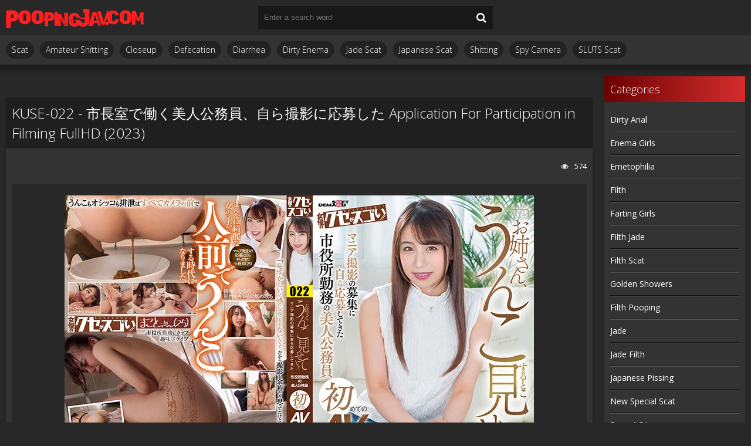

--- FILE ---
content_type: text/html; charset=utf-8
request_url: https://pooping-jav.com/new-scat-sex-video/14479-kuse-022-application-for-participation-in-filming-fullhd-2023.html
body_size: 5897
content:
<!DOCTYPE html>
<html lang="ru">
<head>
	<meta charset="utf-8">
<title>KUSE-022 - 市長室で働く美人公務員、自ら撮影に応募した Application For Participation in Filming FullHD (2023) Online Watching Porn Videos On Phone In FullHD Quality</title>
<meta name="description" content="Name: 市長室で働く美人公務員、自ら撮影に応募した Application For Participation in Filming Year: 2023 Genres: Amateur shitting, Anal Enema, Debut Production, Defecation, Enema, Enema girl, HD 1080p, KUSE-022, Piss, Pissing, Pooping, Scatology, Shitting, Solowork, Urination Duration: 02:10:35 Quality: FullHD Format:">
<meta name="keywords" content="Enema, 市長室で働く美人公務員、自ら撮影に応募した, Pooping, Format, FullHD, Quality, 021035, Duration, Urination, Solowork, Shitting, Scatology, KUSE022, Pissing, Application, 1080p, Defecation, Production, Debut, shitting">
<meta property="og:site_name" content="Sluts Pooping Porn - Scat Porno Sex Online | Pooping-Jav.com">
<meta property="og:type" content="article">
<meta property="og:title" content="KUSE-022 - 市長室で働く美人公務員、自ら撮影に応募した Application For Participation in Filming FullHD (2023)">
<meta property="og:url" content="https://pooping-jav.com/new-scat-sex-video/14479-kuse-022-application-for-participation-in-filming-fullhd-2023.html">
<meta name="news_keywords" content="Amateur shitting,  Anal Enema,  Debut Production,  Defecation,  Enema,  Enema girl,  HD 1080p,  KUSE-022,  Piss,  Pissing,  Pooping,  Scatology,  Shitting,  Solowork,  Urination">
<meta property="og:image" content="https://pooping-jav.com/uploads/posts/2023-12/8341_pooping-jav_com.webp">
<meta property="og:description" content="Name: 市長室で働く美人公務員、自ら撮影に応募した Application For Participation in Filming Year: 2023 Genres: Amateur shitting, Anal Enema, Debut Production, Defecation, Enema, Enema girl, HD 1080p, KUSE-022, Piss, Pissing, Pooping, Scatology, Shitting, Solowork, Urination Duration: 02:10:35 Quality: FullHD Format:">
<link rel="search" type="application/opensearchdescription+xml" href="https://pooping-jav.com/index.php?do=opensearch" title="Sluts Pooping Porn - Scat Porno Sex Online | Pooping-Jav.com">
<link rel="canonical" href="https://pooping-jav.com/new-scat-sex-video/14479-kuse-022-application-for-participation-in-filming-fullhd-2023.html">
	 <meta name="viewport" content="width=device-width, initial-scale=1.0" />
	  <link rel="shortcut icon" href="/templates/javscatting-3/images/9.ico" />
	  <link href="/templates/javscatting-3/style/styles.css" type="text/css" rel="stylesheet" />
	  <link href="/templates/javscatting-3/style/engine.css" type="text/css" rel="stylesheet" />
	  <!--[if lt IE 9]><script src="//html5shiv.googlecode.com/svn/trunk/html5.js"></script><![endif]-->
	<link href='https://fonts.googleapis.com/css?family=Open+Sans:300,400,600,700&subset=latin,cyrillic' rel='stylesheet' type='text/css'>
    <meta content="284713" name="takefilelink">
    <script data-padding = "2px 5px" data-align="centre" data-width = "800px" data-height = "60.25%" src = "https://k2s.cc/js/links-to-preview.js" data-content-order="preview,link" data-cfasync="false"> </script>
</head>

<body>

<div class="wrap">

	<div class="block center">
	
		<header class="header">
			<div class="h-one clearfix">
				<a href="/" class="logo" title="Pooping-Jav.com - Extreme Sex Porn Scat Videos Wild Enema and Vomiting Collection - Online On Phone | PC"><img src="/templates/javscatting-3/images/logo.png" alt="sitename" /></a>
				<div class="search-box">
					<form id="quicksearch" method="post">
						<input type="hidden" name="do" value="search" />
						<input type="hidden" name="subaction" value="search" />
						<div class="search-field">
							<input id="story" name="story" placeholder="Enter a search word" type="text" />
							<button type="submit"><span class="fa fa-search"></span></button>
						</div>
					</form>
				</div>
				<div class="btns-log">
				    
					
					
				    
				    
				</div>
			</div>
			<div class="h-two clearfix">
				<div class="btn-menu"><span class="fa fa-bars"></span></div>
				
				<ul class="h-menu">
<li><a href="/new-scat-sex-video/">Scat</a></li>
<li><a href="/tags/Amateur%20shitting/" title="Amateur Shitting">Amateur Shitting</a></li>
<li><a href="/tags/Closeup/" title="Closeup">Closeup</a></li>
<li><a href="/tags/Defecation/" title="Defecation">Defecation</a></li>
<li><a href="/tags/Diarrhea/" title="Diarrhea">Diarrhea</a></li>
<li><a href="/tags/Dirty%20enema/" title="Dirty Enema">Dirty Enema</a></li>
<li><a href="/tags/Jade%20scat/" title="Jade Scat">Jade Scat</a></li>
<li><a href="/tags/Japanese%20scat/" title="Japanese Scat">Japanese Scat</a></li>
<li><a href="/tags/Shitting/" title="Shitting">Shitting</a></li>
<li><a href="/tags/Spy%20camera/" title="Spy Camera">Spy Camera</a></li>
<li><a href="/tags/SLUTS%20scat/" title="SLUTS Scat">SLUTS Scat</a></li>
</ul>
			</div>
		</header>
		
		<!-- END HEADER -->
		
		<div class="cols fx-row">
		
			<main class="main">
				
				
				﻿

				
				
				
				
				
		        <div class="clearfix">
		            ﻿<article class="full ignore-select">

	<div class="full-in">
	
		
	
		<h1>KUSE-022 - 市長室で働く美人公務員、自ら撮影に応募した Application For Participation in Filming FullHD (2023)</h1>
		
		<div class="full-meta clearfix">
			
			<div class="f-fav icon-l">
			    
				
				
				
				
				
			</div>

			
		
			
			<div class="f-views icon-l"><span class="fa fa-eye"></span>574</div>
		</div>
		
		<div class="f-screens">additional screenshots field</div>
		
		<div class="f-desc full-text clearfix"><div style="text-align:center;"><!--dle_image_begin:https://pooping-jav.com/uploads/posts/2023-12/8341_pooping-jav_com.webp|--><img data-src="/uploads/posts/2023-12/8341_pooping-jav_com.webp" style="max-width:100%;" alt="KUSE-022 - 市長室で働く美人公務員、自ら撮影に応募した Application For Participation in Filming FullHD (2023)"><!--dle_image_end--></div><br><b>Name:</b> 市長室で働く美人公務員、自ら撮影に応募した Application For Participation in Filming<br><b>Year:</b> 2023<br><b>Genres:</b> Amateur shitting, Anal Enema, Debut Production, Defecation, Enema, Enema girl, HD 1080p, KUSE-022, Piss, Pissing, Pooping, Scatology, Shitting, Solowork, Urination<br><br><div style="text-align:center;"><!--dle_image_begin:https://pooping-jav.com/uploads/posts/2023-12/4701_pooping-jav_com.webp|--><img data-src="/uploads/posts/2023-12/4701_pooping-jav_com.webp" style="max-width:100%;" alt=""><!--dle_image_end--></div><br><b>Duration:</b> 02:10:35<br><b>Quality:</b> FullHD<br><b>Format:</b> MPEG-4<br><b>Size:</b> 5.44 GB<br><br><div style="text-align:center;"><a href="https://shitting.takefile.link/pp6331j1efzh" target="_blank" rel="noopener external"><!--dle_image_begin:https://pooping-jav.com/templates/javscatting-3/images/download1.jpg|--><img data-src="/templates/javscatting-3/images/download1.jpg" style="max-width:100%;" alt=""><!--dle_image_end--></a></div></div>

		
		<div class="full-tags">Categories: <a href="https://pooping-jav.com/new-scat-sex-video/">Porn Jav Scat</a></div>
		
		<div class="full-tags">Tags: <a href="https://pooping-jav.com/tags/Amateur%20shitting/">Amateur shitting</a>, <a href="https://pooping-jav.com/tags/%C2%A0Anal%20Enema/"> Anal Enema</a>, <a href="https://pooping-jav.com/tags/%C2%A0Debut%20Production/"> Debut Production</a>, <a href="https://pooping-jav.com/tags/%C2%A0Defecation/"> Defecation</a>, <a href="https://pooping-jav.com/tags/%C2%A0Enema/"> Enema</a>, <a href="https://pooping-jav.com/tags/%C2%A0Enema%20girl/"> Enema girl</a>, <a href="https://pooping-jav.com/tags/%C2%A0HD%201080p/"> HD 1080p</a>, <a href="https://pooping-jav.com/tags/%C2%A0KUSE-022/"> KUSE-022</a>, <a href="https://pooping-jav.com/tags/%C2%A0Piss/"> Piss</a>, <a href="https://pooping-jav.com/tags/%C2%A0Pissing/"> Pissing</a>, <a href="https://pooping-jav.com/tags/%C2%A0Pooping/"> Pooping</a>, <a href="https://pooping-jav.com/tags/%C2%A0Scatology/"> Scatology</a>, <a href="https://pooping-jav.com/tags/%C2%A0Shitting/"> Shitting</a>, <a href="https://pooping-jav.com/tags/%C2%A0Solowork/"> Solowork</a>, <a href="https://pooping-jav.com/tags/%C2%A0Urination/"> Urination</a></div>

		<div class="full-comms ignore-select" id="full-comms">
		
			<!--dleaddcomments-->
			<!--dlecomments-->
		    <!--dlenavigationcomments-->
		</div>

	</div>
<center><a href="https://shitting.takefile.link/premium284713.html" target="_blank"><img src="https://shitting.takefile.link/promo/takefile72890.gif" alt="TakeFile.link" /></a></center>
	
	<div class="rels-t">Related Videos:</div>
	<div class="floats clearfix">
		<div class="thumb">
	<div class="th-in">
		<a class="th-img img-resp-h" href="https://pooping-jav.com/new-scat-sex-video/11032-kuse-031-a-housewife-who-came-to-eat-poop-fullhd-2021.html">
			<img src="/uploads/posts/2021-11/1637318139_1211_pooping-jav_com.webp" alt="KUSE-031 - うんちを食べに来た主婦 A Housewife Who Came To Eat Poop FullHD (2021)" />
			
		</a>
		<div class="th-text">
			<a class="th-title" href="https://pooping-jav.com/new-scat-sex-video/11032-kuse-031-a-housewife-who-came-to-eat-poop-fullhd-2021.html">KUSE-031 - うんちを食べに来た主婦 A Housewife Who Came To Eat Poop FullHD (2021)</a>
		</div>
	</div>
</div><div class="thumb">
	<div class="th-in">
		<a class="th-img img-resp-h" href="https://pooping-jav.com/new-scat-sex-video/8714-fspec-619-japanese-girls-defecation-on-daughters-body-pervert-mother-lesbian-scat-ultrahd-2k-2022.html">
			<img src="/uploads/posts/2021-11/1636576749_771_pooping-jav_com.webp" alt="FSpec-619 - Japanese Girls - Defecation on daughter’s body, pervert mother lesbian scat. UltraHD/2K (2022)" />
			
		</a>
		<div class="th-text">
			<a class="th-title" href="https://pooping-jav.com/new-scat-sex-video/8714-fspec-619-japanese-girls-defecation-on-daughters-body-pervert-mother-lesbian-scat-ultrahd-2k-2022.html">FSpec-619 - Japanese Girls - Defecation on daughter’s body, pervert mother lesbian scat. UltraHD/2K (2022)</a>
		</div>
	</div>
</div><div class="thumb">
	<div class="th-in">
		<a class="th-img img-resp-h" href="https://pooping-jav.com/new-scat-sex-video/9705-kbms-054-japanese-girls-massacre-vomiting-record-participation-fullhd-2022.html">
			<img src="/uploads/posts/2021-11/1636586795_3271_pooping-jav_com.webp" alt="KBMS-054 - Japanese Girls - 壮絶嘔吐記録 参 女たちのゲロ汁 Massacre Vomiting Record Participation FullHD (2022)" />
			
		</a>
		<div class="th-text">
			<a class="th-title" href="https://pooping-jav.com/new-scat-sex-video/9705-kbms-054-japanese-girls-massacre-vomiting-record-participation-fullhd-2022.html">KBMS-054 - Japanese Girls - 壮絶嘔吐記録 参 女たちのゲロ汁 Massacre Vomiting Record Participation FullHD (2022)</a>
		</div>
	</div>
</div><div class="thumb">
	<div class="th-in">
		<a class="th-img img-resp-h" href="https://pooping-jav.com/new-scat-sex-video/12451-xrw-957-throat-ma-co-creampie-debut-in-irama-yuria-nanamiya-fullhd-2022.html">
			<img src="/uploads/posts/2021-12/1638738450_4481_pooping-jav_com.webp" alt="XRW-957 - Throat Ma Co Creampie Debut In Irama Yuria Nanamiya FullHD (2022)" />
			
		</a>
		<div class="th-text">
			<a class="th-title" href="https://pooping-jav.com/new-scat-sex-video/12451-xrw-957-throat-ma-co-creampie-debut-in-irama-yuria-nanamiya-fullhd-2022.html">XRW-957 - Throat Ma Co Creampie Debut In Irama Yuria Nanamiya FullHD (2022)</a>
		</div>
	</div>
</div><div class="thumb">
	<div class="th-in">
		<a class="th-img img-resp-h" href="https://pooping-jav.com/new-scat-sex-video/13407-mvg-029-rookie-debut-is-meat-urinal-fullhd-2022.html">
			<img src="/uploads/posts/2021-12/1638746121_4871_pooping-jav_com.webp" alt="MVG-029 - 新人デビューは肉便器夏目月菜 Rookie Debut Is Meat Urinal FullHD (2022)" />
			
		</a>
		<div class="th-text">
			<a class="th-title" href="https://pooping-jav.com/new-scat-sex-video/13407-mvg-029-rookie-debut-is-meat-urinal-fullhd-2022.html">MVG-029 - 新人デビューは肉便器夏目月菜 Rookie Debut Is Meat Urinal FullHD (2022)</a>
		</div>
	</div>
</div><div class="thumb">
	<div class="th-in">
		<a class="th-img img-resp-h" href="https://pooping-jav.com/new-scat-sex-video/14352-bfff-509-amateur-filming-of-a-pooping-girl-fullhd-2023.html">
			<img src="/uploads/posts/2023-08/8781_pooping-jav_com.webp" alt="BFFF-509 - うんこする女の子の素人撮影 Amateur Filming of a Pooping Girl FullHD (2023)" />
			
		</a>
		<div class="th-text">
			<a class="th-title" href="https://pooping-jav.com/new-scat-sex-video/14352-bfff-509-amateur-filming-of-a-pooping-girl-fullhd-2023.html">BFFF-509 - うんこする女の子の素人撮影 Amateur Filming of a Pooping Girl FullHD (2023)</a>
		</div>
	</div>
</div>
	</div>
	
</article>
		        </div>
		        
				
			</main>
			
			<!-- END MAIN -->
			
			<aside class="side">
				<nav class="side-box side-nav">
					<div class="side-bt">Categories</div>
					<ul class="side-bc">
<li><a href="/tags/Dirty%20anal/" title="Dirty Anal">Dirty Anal</a></li>
<li><a href="/tags/Enema%20girls/" title="Enema Girls">Enema Girls</a></li>
<li><a href="/tags/Emetophilia/" title="Emetophilia">Emetophilia</a></li>
<li><a href="/tags/Filth/" title="Filth">Filth</a></li>
<li><a href="/tags/Farting%20girls/" title="Farting Girls">Farting Girls</a></li>
<li><a href="/tags/Filth%20jade/" title="Filth Jade">Filth Jade</a></li>
<li><a href="/tags/Filth%20scat/" title="Filth Scat">Filth Scat</a></li>
<li><a href="/tags/Golden%20showers/" title="Golden Showers">Golden Showers</a></li>
<li><a href="/tags/Filth%20pooping/" title="Filth Pooping">Filth Pooping</a></li>
<li><a href="/tags/Jade/" title="Jade">Jade</a></li>
<li><a href="/tags/Jade%20filth/" title="Jade Filth">Jade Filth</a></li>
<li><a href="/tags/Japanese%20pissing/" title="Japanese Pissing">Japanese Pissing</a></li>
<li><a href="/tags/New%20special%20scat/" title="New Special Scat">New Special Scat</a></li>
<li><a href="/tags/Poop%20JIGA/" title="Poop JIGA">Poop JIGA</a></li>
<li><a href="/tags/Phi%20scat/" title="Phi Scat">Phi Scat</a></li>
<li><a href="/tags/Powerful%20vomit/" title="Powerful Vomit">Powerful Vomit</a></li>
<li><a href="/tags/Restraints/" title="Restraints">Restraints</a></li>
<li><a href="/tags/Scatology/" title="Scatology">Scatology</a></li>
<li><a href="/tags/Self%20filmed/" title="Self Filmed">Self Filmed</a></li>
<li><a href="/tags/SLUTS%20pooping/" title="SLUTS Pooping">SLUTS Pooping</a></li>
<li><a href="/tags/Shit%20in%20mouth/" title="Shit in Mouth">Shit in Mouth</a></li>
<li><a href="/tags/Shit%20on%20face/" title="Shit on Face">Shit on Face</a></li>
<li><a href="/tags/Toilet%20scat/" title="Toilet Scat">Toilet Scat</a></li>
<li><a href="/tags/Voyeur/" title="Voyeur">Voyeur</a></li>
					</ul></nav></aside>        
            <a href="https://javscat.net/" target="_blank" rel="dofollow"><strong>Jav Scat</strong>
       <br>
   </a>

<a href="https://scatlife.net/" target="_blank" rel="dofollow"><strong>Scat Porn</strong>
       <br>
   </a>
<a href="http://shitjav.com/" target="_blank" rel="dofollow"><strong>Jav Scat Download</strong>
       <br>
   </a>
<a href="https://scathd.org/" target="_blank" rel="dofollow"><strong>Toilet Slave</strong>
       <br>
   </a>
<a href="https://javscatting.com/" target="_blank" rel="dofollow"><strong>Sex Scat Jav</strong>
       <br>
   </a>
<a href="http://scat-japan.com/" target="_blank" rel="dofollow"><strong>Scat Japan</strong>
       <br>
   </a>
<a href="https://scat-video.org/" target="_blank" rel="dofollow"><strong>Scat Video</strong>
       <br>
   </a>
<a href="https://pornjoy.org/" target="_blank" rel="dofollow"><strong>Porn Tube</strong>
       <br>
   </a>
            <a href="https://xfaps.org/" target="_blank"><strong>XFaps.org</strong></a>
                               <br>
                     <a href="https://josporn.net/" target="_blank"><strong>JosPorn.net</strong></a>     
                   <br>
                     <a href="https://xfantazy.org/" target="_blank"><strong>XFantazy.org</strong></a>   
	</div>
		
	<footer class="footer">
			<a href="/" class="copyright" id="upper">::Top::</a>
         
 <noindex><!--LiveInternet counter--><a href="https://www.liveinternet.ru/click"
target="_blank"><img id="licnt5B64" width="0" height="0" style="border:0" 
title="LiveInternet"
src="[data-uri]"
alt=""/></a><script>(function(d,s){d.getElementById("licnt5B64").src=
"https://counter.yadro.ru/hit?t50.6;r"+escape(d.referrer)+
((typeof(s)=="undefined")?"":";s"+s.width+"*"+s.height+"*"+
(s.colorDepth?s.colorDepth:s.pixelDepth))+";u"+escape(d.URL)+
";h"+escape(d.title.substring(0,150))+";"+Math.random()})
(document,screen)</script><!--/LiveInternet--></noindex>
			<div class="ft-menu">
			
			</div></footer>
</div>
	
</div>

<!--noindex-->


	<div class="login-box" id="login-box" title="Authorization">
		<form method="post">
			<input type="text" name="login_name" id="login_name" placeholder="your login"/>
			<input type="password" name="login_password" id="login_password" placeholder="your password" />
			<button onclick="submit();" type="submit" title="Вход">Login to the site</button>
			<input name="login" type="hidden" id="login" value="submit" />
			<div class="lb-check">
				<input type="checkbox" name="login_not_save" id="login_not_save" value="1"/>
				<label for="login_not_save">Don't remember me</label> 
			</div>
			<div class="lb-lnk flex-row">
				<a href="https://pooping-jav.com/index.php?do=lostpassword">Forgot your password?</a>
				
			</div>
		</form>
	
		
		
		
		
		
		
	
	</div>

<!--/noindex-->  

<script src="/engine/classes/min/index.php?g=general3&amp;v=86fb9"></script>
<script src="/engine/classes/min/index.php?f=engine/classes/js/jqueryui3.js,engine/classes/js/dle_js.js,engine/classes/js/lazyload.js&amp;v=86fb9" defer></script>
<script src="/templates/javscatting-3/js/libs.js"></script>
<script>
<!--
var dle_root       = '/';
var dle_admin      = '';
var dle_login_hash = 'dfe5b9a9cf89939d766bfc405c7e3c0a341d496e';
var dle_group      = 5;
var dle_skin       = 'javscatting-3';
var dle_wysiwyg    = '2';
var quick_wysiwyg  = '0';
var dle_min_search = '4';
var dle_act_lang   = ["Yes", "No", "Enter", "Cancel", "Save", "Delete", "Loading. Please, wait..."];
var menu_short     = 'Quick edit';
var menu_full      = 'Full edit';
var menu_profile   = 'View profile';
var menu_send      = 'Send message';
var menu_uedit     = 'Admin Center';
var dle_info       = 'Information';
var dle_confirm    = 'Confirm';
var dle_prompt     = 'Enter the information';
var dle_req_field  = ["Fill the name field", "Fill the message field", "Fill the field with the subject of the message"];
var dle_del_agree  = 'Are you sure you want to delete it? This action cannot be undone';
var dle_spam_agree = 'Are you sure you want to mark the user as a spammer? This will remove all his comments';
var dle_c_title    = 'Send a complaint';
var dle_complaint  = 'Enter the text of your complaint to the Administration:';
var dle_mail       = 'Your e-mail:';
var dle_big_text   = 'Highlighted section of text is too large.';
var dle_orfo_title = 'Enter a comment to the detected error on the page for Administration ';
var dle_p_send     = 'Send';
var dle_p_send_ok  = 'Notification has been sent successfully ';
var dle_save_ok    = 'Changes are saved successfully. Refresh the page?';
var dle_reply_title= 'Reply to the comment';
var dle_tree_comm  = '0';
var dle_del_news   = 'Delete article';
var dle_sub_agree  = 'Do you really want to subscribe to this article’s comments?';
var dle_captcha_type  = '0';
var dle_share_interesting  = ["Share a link to the selected text", "Twitter", "Facebook", "Вконтакте", "Direct Link:", "Right-click and select «Copy Link»"];
var DLEPlayerLang     = {prev: 'Previous',next: 'Next',play: 'Play',pause: 'Pause',mute: 'Mute', unmute: 'Unmute', settings: 'Settings', enterFullscreen: 'Enable full screen mode', exitFullscreen: 'Disable full screen mode', speed: 'Speed', normal: 'Normal', quality: 'Quality', pip: 'PiP mode'};
var allow_dle_delete_news   = false;
var dle_search_delay   = false;
var dle_search_value   = '';
jQuery(function($){
FastSearch();
});
//-->
</script> 

<script defer src="https://static.cloudflareinsights.com/beacon.min.js/vcd15cbe7772f49c399c6a5babf22c1241717689176015" integrity="sha512-ZpsOmlRQV6y907TI0dKBHq9Md29nnaEIPlkf84rnaERnq6zvWvPUqr2ft8M1aS28oN72PdrCzSjY4U6VaAw1EQ==" data-cf-beacon='{"version":"2024.11.0","token":"b1d9f27f59184e3c83e0c28ccb449a8b","r":1,"server_timing":{"name":{"cfCacheStatus":true,"cfEdge":true,"cfExtPri":true,"cfL4":true,"cfOrigin":true,"cfSpeedBrain":true},"location_startswith":null}}' crossorigin="anonymous"></script>
</body>
</html>